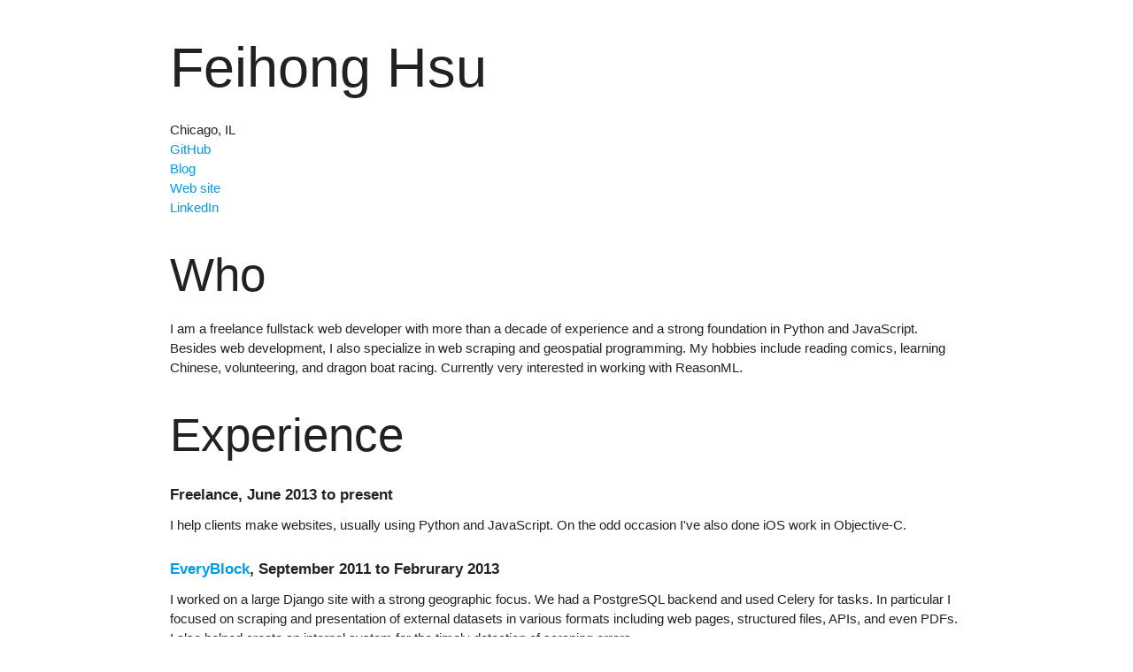

--- FILE ---
content_type: text/html
request_url: https://feihonghsu.com/resume/
body_size: 8824
content:
<!DOCTYPE html><html lang="en"><head><meta charset="utf-8"><title>Feihong Hsu's Resume</title><meta name="description" content="Feihong Hsu's personal website"><meta name="viewport" content="width=device-width, initial-scale=1"><link rel="stylesheet" href="https://cdnjs.cloudflare.com/ajax/libs/materialize/1.0.0-rc.2/css/materialize.min.css"><link rel="stylesheet" href="/resume/styles.css"></head><body class="container"><h1>Feihong Hsu</h1><ul><li>Chicago, IL</li><li><a href="https://github.com/feihong">GitHub</a></li><li><a href="http://omegafeihong.tumblr.com/">Blog</a></li><li><a href="http://feihonghsu.com">Web site</a></li><li><a href="http://www.linkedin.com/in/feihonghsu">LinkedIn</a></li></ul><h2>Who</h2><p>I am a freelance fullstack web developer with more than a decade of  experience and a strong foundation in Python and JavaScript. Besides web development, I also specialize in web scraping and geospatial programming. My hobbies include reading comics, learning Chinese, volunteering, and dragon boat racing. Currently very interested in working with ReasonML.</p><h2>Experience</h2><h3 id="freelance-june-2013-to-present">Freelance, June 2013 to present</h3>
<p>I help clients make websites, usually using Python and JavaScript. On the odd occasion I&#39;ve also done iOS work in Objective-C.</p>
<h3 id="everyblock-september-2011-to-februrary-2013"><a href="http://everyblock.com">EveryBlock</a>, September 2011 to Februrary 2013</h3>
<p>I worked on a large Django site with a strong geographic focus. We had a PostgreSQL backend and used Celery for tasks. In particular I focused on scraping and presentation of external datasets in various formats including web pages, structured files, APIs, and even PDFs. I also helped create an internal system for the timely detection of scraping errors.</p>
<h3 id="leapfrog-online-may-2008-to-september-2011"><a href="http://leapfrogonline.com">Leapfrog Online</a>, May 2008 to September 2011</h3>
<p>I worked on a large Pylons app for managing ad campaigns, which had a complex GUI written in ExtJS and jQuery. Later I switched to developing a large Django app for executing cable promotions. My unique contribution was introducing frontend tests to the development process, using QUnit and PunkyBrowster.</p>
<h3 id="morningstar-august-2005-to-january-2008"><a href="http://morningstar.com">Morningstar</a>, August 2005 to January 2008</h3>
<p>I worked on an ASP.NET app to extract data from a SQL Server database and display it as XML to end users. I also created a Python command line program to generate hundreds of T-SQL queries, ushering in the official use of Python at the company.</p>
<a name="talks"></a><h2>Talks</h2><h3 id="using-tasks-in-your-asyncio-web-app-september-2016"><a href="https://github.com/feihong/asyncio-tasks-talk">Using Tasks in Your Asyncio Web App</a>, September 2016</h3>
<p>I cover how to implement different types of tasks in an asyncio-based web application, including how to start them, stop them, and send incremental data to a web frontend using websockets. I also spend a little time reviewing asyncio concepts. <a href='#' class='view' data-id='f5629eccb188434fbd4baf315a5de5df' data-embed-type='speakerdeck'>View slides</a></p>
<h3 id="using-realm-with-swift-march-2015"><a href="https://github.com/feihong/realm-talk">Using Realm with Swift</a>, March 2015</h3>
<p>Realm is a mobile database for iOS and Android. On iOS, it&#39;s meant to be a replacement for Core Data, offering a similar API but with better performance and a smaller footprint. <a href='#' class='view' data-id='19ec1d6e7549481492f77a805a0cb4aa' data-embed-type='speakerdeck'>View slides</a></p>
<h3 id="asynchronous-i-o-in-python-3-july-2013"><a href="https://github.com/feihong/tulip-talk">Asynchronous I/O in Python 3</a>, July 2013</h3>
<p>An overview of PEP 3156 and basic usage of the reference implementation, codenamed Tulip. This is now known as <a href="https://docs.python.org/3/library/asyncio.html">asyncio</a>, and is currently in the Python 3 standard library. <a href='#' class='view' data-id='jMgRUI7V_mk' data-embed-type='youtube'>View video</a></p>
<h3 id="scraping-from-the-web-an-overview-that-does-not-contain-too-much-cussing-february-2013"><a href="https://www.youtube.com/watch?v=jMgRUI7V_mk">Scraping from the Web: An Overview That Does Not Contain Too Much Cussing</a>, February 2013</h3>
<p>I discuss how we implemented various scrapers at EveryBlock. I give an overview of the various tools we employed. I also give some advice for managing a collection  of constantly-failing scraper programs. <a href='#' class='view' data-id='bWk0P7w2aZg' data-embed-type='youtube'>View video</a></p>
<h3 id="ultimate-language-shootout-iv-coffeescript-june-2013"><a href="https://github.com/feihong/coffeescript-talk">Ultimate Language Shootout IV: CoffeeScript</a>, June 2013</h3>
<p>Introduction to CoffeeScript language for Ultimate Language Shootout IV. I offer  some comparisons with Python and demonstrate how to debug at the source level inside Chrome dev tools. <a href='#' class='view' data-id='oH_cEl2SMr8' data-embed-type='youtube'>View video</a></p>
<h3 id="secrets-of-the-framework-creators-march-2008"><a href="https://github.com/feihong/framework-tutorial">Secrets of the Framework Creators</a>, March 2008</h3>
<p>A PyCon tutorial that covers advanced language features that commonly appear in the codebases of popular Python frameworks. We go over the syntax and usage of frame hacks, magic methods, decorators, and metaclasses. There are examples and exercises for tutorial participants. <a href='http://feihong.github.io/framework-tutorial/' class='view' target='_blank'>View tutorial</a></p>
<a name="projects"></a><h2>Open Source Projects</h2><h3 class="oss"><a href="http://chicktech.github.io/mobile-app-tutorial/">Mobile App Tutorial</a></h3><div class="row"><div class="col s12 m6"><img class="responsive-img" src="mobile-app-tutorial-small.png"></div><div class="col s12 m6"><p><a href="http://appinventor.mit.edu/">App Inventor</a> tutorial made for the <a href="http://chicktech.github.io/mobile-app-tutorial/">ChickTech Mobile App Workshop</a>. Shows high school students how to create basic Android apps that make use of the camera, GPS, networking, QR code scanning. There is even a bonus chapter on setting up a basic web app on <a href="https://www.pythonanywhere.com/">PythonAnywhere</a>. <a href="https://github.com/ChickTech/mobile-app-tutorial">[View repo]</a></p>
</div></div><h3 class="oss"><a href="https://cool-char-generator.glitch.me/">Cool Character Generator</a></h3><div class="row"><div class="col s12 m6"><img class="responsive-img" src="cool-char-generator.png"></div><div class="col s12 m6"><p>A simple <a href="https://reasonml.github.io/reason-react/">ReasonReact</a> app that randomly generates visually interesting characters from various writing systems such as Hanzi, Devanagari, and Egyptian Hieroglyphs. Demonstrates key concepts like JS interop, polymorphic invariants, and sending actions from stateless child components. Also includes a recipe to deploy ReasonReact apps to the <a href="https://glitch.com">Glitch</a> app creation platform from a default orphan branch. <a href="https://github.com/feihong/cool-char-generator">[View repo]</a></p>
</div></div><h3 class="oss"><a href="https://starter-react-babel.glitch.me/">Starter App for React, Babel, and Webpack on Glitch</a></h3><div class="row"><div class="col s12 m6"><img class="responsive-img" src="starter-react-babel.png"></div><div class="col s12 m6"><p>A starter app for <a href="https://glitch.com">Glitch</a> that uses React, Babel, and Webpack. Includes extra scripts that help with local development and examples of using widgets from the <a href="https://material-ui.com/">Material-UI</a> React component library. <a href="https://github.com/feihong/starter-react-babel">[View repo]</a></p>
</div></div><h3 class="oss"><a href="https://github.com/chirpradio/command-center/">CHIRP Radio Command Center</a></h3><div class="row"><div class="col s12 m6"><img class="responsive-img" src="chirp-music.png"></div><div class="col s12 m6"><p>Web interface for running command line programs for managing the music collection of a nonprofit radio station. Implemented using the asynchronous <a href="http://www.tornadoweb.org/en/stable/">Tornado</a> web framework. Real-time logging of processing is handled via websockets. <a href="https://github.com/chirpradio/command-center">[View repo]</a>       </p>
</div></div><h2>Education</h2><ul>
<li>MS in <a href="https://www.cs.uic.edu/">Computer Science from University of Illinois at Chicago</a></li>
<li>BS in <a href="https://cs.illinois.edu/">Computer Science from University of Illinois at Urbana-Champaign</a></li>
</ul>
<script src="https://code.jquery.com/jquery-3.3.1.min.js"></script><script src="/resume/script.js"></script></body></html>

--- FILE ---
content_type: text/css
request_url: https://feihonghsu.com/resume/styles.css
body_size: 408
content:
body {
  padding-bottom: 2rem;
}
h3 {
  font-size: 1.1rem;
  font-weight: bold;
  margin-bottom: 0;
}
h3.oss {
  font-size: 1.5rem;
  margin-bottom: 0.5rem;
}
img {
  border: 1px dashed gray;
}
/* Make sure [View *] links do not wrap */
a[target], a[data-id] {
  white-space: nowrap;
}
.view {
  border: 1px solid lightgray;
  border-radius: 5px;
  padding: 0 0.5rem;
  background-color: #ececec;
  color: #999;
  font-size: 0.8rem;
}
.speakerdeck-embed-wrapper, .video-container {
  margin-top: 0.5rem;
}


--- FILE ---
content_type: application/javascript
request_url: https://feihonghsu.com/resume/script.js
body_size: 1436
content:
'use strict';
(function() {
//==============================================================================

function toggleSlides(anchor, parent) {
  if (parent.find('.speakerdeck-embed-wrapper').length === 0) {
    let scriptEl = $(document.createElement('script'))
    scriptEl.addClass('speakerdeck-embed')
    scriptEl.attr({
      'data-id': anchor.data('id'),
      'data-ratio': '1.77777777777778',
      'src': '//speakerdeck.com/assets/embed.js',
    })
    scriptEl.appendTo(parent)
    anchor.text('Hide slides')
  } else {
    parent.find('.speakerdeck-embed-wrapper').remove()
    anchor.text('View slides')
  }
}

function toggleVideo(anchor, parent) {
   if (parent.find('iframe').length === 0) {
     let dataId = anchor.data('id')
     let videoEl = $(`<div class="video-container">
      <iframe width="560" height="315"
        src="https://www.youtube.com/embed/${dataId}"
        frameborder="0" allowfullscreen>
      </iframe></div>`)
     videoEl.appendTo(parent)
     anchor.text('Hide video')
   } else {
     parent.find('.video-container').remove()
     anchor.text('View video')
   }
}

$('a[data-embed-type]').on('click', function(evt) {
  evt.preventDefault()
  let anchor = $(evt.target)

  let parent = anchor.parent('p')
  let embedType = anchor.data('embed-type')
  if (embedType === 'speakerdeck') {
    toggleSlides(anchor, parent)
  } else if (embedType === 'youtube') {
    toggleVideo(anchor, parent)
  }
})

//==============================================================================
})();
